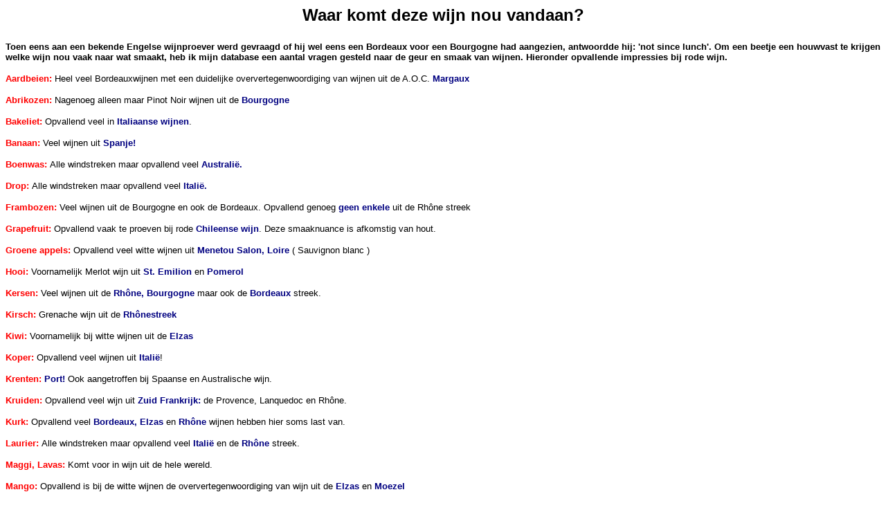

--- FILE ---
content_type: text/html
request_url: https://studiokoning.nl/Waarkomtdezewijnvandaan.htm
body_size: 2007
content:
<HTML>
<HEAD>
<META HTTP-EQUIV="Content-Type" CONTENT="text/html; charset=windows-1252">
<META NAME="Generator" CONTENT="Microsoft Word 97">
<TITLE>Waar komt deze wijn vandaan?</TITLE>
<META NAME="Datum" CONTENT="1/11/97">
<META NAME="Versie" CONTENT="8.0.3612">
<META NAME="Template" CONTENT="C:\Program Files\Microsoft Office\Office\html.dot">
</HEAD>
<BODY TEXT="#000000" LINK="#0000ff" VLINK="#800080" BGCOLOR="#ffffff">

<B><FONT FACE="Arial,Helvetica" SIZE=5><P ALIGN="CENTER">Waar komt deze wijn nou vandaan?</P>
</FONT><FONT FACE="Arial,Helvetica" SIZE=2><P>Toen eens aan een bekende Engelse wijnproever werd gevraagd of hij wel eens een Bordeaux voor een Bourgogne had aangezien, antwoordde hij: 'not since lunch'. Om een beetje een houwvast te krijgen welke wijn nou vaak naar wat smaakt, heb ik mijn database een aantal vragen gesteld naar de geur en smaak van wijnen. Hieronder opvallende impressies bij rode wijn.</P>
</FONT><FONT FACE="Arial,Helvetica" SIZE=2 COLOR="#ff0000"><P>Aardbeien: </B></FONT><FONT FACE="Arial,Helvetica" SIZE=2>Heel veel Bordeauxwijnen met een duidelijke oververtegenwoordiging van wijnen uit de A.O.C. </FONT><B><FONT FACE="Arial,Helvetica" SIZE=2 COLOR="#000080">Margaux</P>
</FONT><FONT FACE="Arial,Helvetica" SIZE=2 COLOR="#ff0000"><P>Abrikozen: </B></FONT><FONT FACE="Arial,Helvetica" SIZE=2>Nagenoeg alleen maar Pinot Noir wijnen uit de </FONT><B><FONT FACE="Arial,Helvetica" SIZE=2 COLOR="#000080">Bourgogne</P>
</FONT><FONT FACE="Arial,Helvetica" SIZE=2 COLOR="#ff0000"><P>Bakeliet: </B></FONT><FONT FACE="Arial,Helvetica" SIZE=2>Opvallend veel in </FONT><B><FONT FACE="Arial,Helvetica" SIZE=2 COLOR="#000080">Italiaanse wijnen</B></FONT><FONT FACE="Arial,Helvetica" SIZE=2>.</P>
</FONT><B><FONT FACE="Arial,Helvetica" SIZE=2 COLOR="#ff0000"><P>Banaan: </B></FONT><FONT FACE="Arial,Helvetica" SIZE=2>Veel</FONT><B><FONT FACE="Arial,Helvetica" SIZE=2 COLOR="#ff0000"> </B></FONT><FONT FACE="Arial,Helvetica" SIZE=2>wijnen uit</FONT><B><FONT FACE="Arial,Helvetica" SIZE=2 COLOR="#ff0000"> </FONT><FONT FACE="Arial,Helvetica" SIZE=2 COLOR="#000080">Spanje!</P>
</FONT><FONT FACE="Arial,Helvetica" SIZE=2 COLOR="#ff0000"><P>Boenwas:</FONT><FONT FACE="Arial,Helvetica" SIZE=2 COLOR="#000080"> </B></FONT><FONT FACE="Arial,Helvetica" SIZE=2>Alle windstreken maar opvallend veel </FONT><B><FONT FACE="Arial,Helvetica" SIZE=2 COLOR="#000080">Australi&euml;.</P>
</FONT><FONT FACE="Arial,Helvetica" SIZE=2 COLOR="#ff0000"><P>Drop: </B></FONT><FONT FACE="Arial,Helvetica" SIZE=2>Alle windstreken maar opvallend veel</FONT><B><FONT FACE="Arial,Helvetica" SIZE=2 COLOR="#000080"> Itali&euml;.</P>
</FONT><FONT FACE="Arial,Helvetica" SIZE=2 COLOR="#ff0000"><P>Frambozen: </B></FONT><FONT FACE="Arial,Helvetica" SIZE=2>Veel wijnen uit de Bourgogne en ook de Bordeaux. Opvallend genoeg </FONT><B><FONT FACE="Arial,Helvetica" SIZE=2 COLOR="#000080">geen enkele</FONT><FONT FACE="Arial,Helvetica" SIZE=2 COLOR="#ff0000"> </B></FONT><FONT FACE="Arial,Helvetica" SIZE=2>uit de Rh&ocirc;ne streek</P>
</FONT><B><FONT FACE="Arial,Helvetica" SIZE=2 COLOR="#ff0000"><P>Grapefruit:</B></FONT><FONT FACE="Arial,Helvetica" SIZE=2> Opvallend vaak te proeven bij rode </FONT><B><FONT FACE="Arial,Helvetica" SIZE=2 COLOR="#000080">Chileense wijn</B></FONT><FONT FACE="Arial,Helvetica" SIZE=2>. Deze smaaknuance is afkomstig van hout.</P>
</FONT><B><FONT FACE="Arial,Helvetica" SIZE=2 COLOR="#ff0000"><P>Groene appels:</B></FONT><FONT FACE="Arial,Helvetica" SIZE=2> Opvallend veel witte wijnen uit </FONT><B><FONT FACE="Arial,Helvetica" SIZE=2 COLOR="#000080">Menetou Salon, Loire</B></FONT><FONT FACE="Arial,Helvetica" SIZE=2> ( Sauvignon blanc )</P>
</FONT><B><FONT FACE="Arial,Helvetica" SIZE=2 COLOR="#ff0000"><P>Hooi: </B></FONT><FONT FACE="Arial,Helvetica" SIZE=2>Voornamelijk Merlot wijn uit </FONT><B><FONT FACE="Arial,Helvetica" SIZE=2 COLOR="#000080">St. Emilion </B></FONT><FONT FACE="Arial,Helvetica" SIZE=2>en</FONT><B><FONT FACE="Arial,Helvetica" SIZE=2 COLOR="#000080"> Pomerol</P>
</FONT><FONT FACE="Arial,Helvetica" SIZE=2 COLOR="#ff0000"><P>Kersen: </B></FONT><FONT FACE="Arial,Helvetica" SIZE=2>Veel wijnen uit de </FONT><B><FONT FACE="Arial,Helvetica" SIZE=2 COLOR="#000080">Rh&ocirc;ne, Bourgogne</FONT><FONT FACE="Arial,Helvetica" SIZE=2 COLOR="#ff0000"> </B></FONT><FONT FACE="Arial,Helvetica" SIZE=2>maar ook de</FONT><B><FONT FACE="Arial,Helvetica" SIZE=2 COLOR="#ff0000"> </FONT><FONT FACE="Arial,Helvetica" SIZE=2 COLOR="#000080">Bordeaux</B></FONT><FONT FACE="Arial,Helvetica" SIZE=2> streek.</P>
</FONT><B><FONT FACE="Arial,Helvetica" SIZE=2 COLOR="#ff0000"><P>Kirsch: </B></FONT><FONT FACE="Arial,Helvetica" SIZE=2>Grenache wijn uit de</FONT><B><FONT FACE="Arial,Helvetica" SIZE=2 COLOR="#ff0000"> </FONT><FONT FACE="Arial,Helvetica" SIZE=2 COLOR="#000080">Rh&ocirc;nestreek</P>
</FONT><FONT FACE="Arial,Helvetica" SIZE=2 COLOR="#ff0000"><P>Kiwi:</B></FONT><FONT FACE="Arial,Helvetica" SIZE=2> Voornamelijk bij witte wijnen uit de </FONT><B><FONT FACE="Arial,Helvetica" SIZE=2 COLOR="#000080">Elzas</P>
</FONT><FONT FACE="Arial,Helvetica" SIZE=2 COLOR="#ff0000"><P>Koper: </B></FONT><FONT FACE="Arial,Helvetica" SIZE=2>Opvallend veel wijnen uit </FONT><B><FONT FACE="Arial,Helvetica" SIZE=2 COLOR="#000080">Itali&euml;</B></FONT><FONT FACE="Arial,Helvetica" SIZE=2>!</P>
</FONT><B><FONT FACE="Arial,Helvetica" SIZE=2 COLOR="#ff0000"><P>Krenten: </FONT><FONT FACE="Arial,Helvetica" SIZE=2 COLOR="#000080">Port!</FONT><FONT FACE="Arial,Helvetica" SIZE=2 COLOR="#ff0000"> </B></FONT><FONT FACE="Arial,Helvetica" SIZE=2>Ook aangetroffen bij</FONT><B><FONT FACE="Arial,Helvetica" SIZE=2 COLOR="#ff0000"> </B></FONT><FONT FACE="Arial,Helvetica" SIZE=2>Spaanse en Australische wijn.</P>
</FONT><B><FONT FACE="Arial,Helvetica" SIZE=2 COLOR="#ff0000"><P>Kruiden: </B></FONT><FONT FACE="Arial,Helvetica" SIZE=2>Opvallend veel wijn uit</FONT><B><FONT FACE="Arial,Helvetica" SIZE=2 COLOR="#ff0000"> </FONT><FONT FACE="Arial,Helvetica" SIZE=2 COLOR="#000080">Zuid Frankrijk:</FONT><FONT FACE="Arial,Helvetica" SIZE=2 COLOR="#ff0000"> </B></FONT><FONT FACE="Arial,Helvetica" SIZE=2>de Provence, Lanquedoc en Rh&ocirc;ne.</P>
</FONT><B><FONT FACE="Arial,Helvetica" SIZE=2 COLOR="#ff0000"><P>Kurk: </B></FONT><FONT FACE="Arial,Helvetica" SIZE=2>Opvallend veel </FONT><B><FONT FACE="Arial,Helvetica" SIZE=2 COLOR="#000080">Bordeaux, Elzas </B></FONT><FONT FACE="Arial,Helvetica" SIZE=2>en</FONT><B><FONT FACE="Arial,Helvetica" SIZE=2 COLOR="#000080"> Rh&ocirc;ne</B></FONT><FONT FACE="Arial,Helvetica" SIZE=2> wijnen hebben hier soms last van.</P>
</FONT><B><FONT FACE="Arial,Helvetica" SIZE=2 COLOR="#ff0000"><P>Laurier: </B></FONT><FONT FACE="Arial,Helvetica" SIZE=2>Alle windstreken maar opvallend veel</FONT><B><FONT FACE="Arial,Helvetica" SIZE=2 COLOR="#000080"> Itali&euml; </B></FONT><FONT FACE="Arial,Helvetica" SIZE=2>en de</FONT><B><FONT FACE="Arial,Helvetica" SIZE=2 COLOR="#000080"> Rh&ocirc;ne </B></FONT><FONT FACE="Arial,Helvetica" SIZE=2>streek.</P>
</FONT><B><FONT FACE="Arial,Helvetica" SIZE=2 COLOR="#ff0000"><P>Maggi, Lavas: </B></FONT><FONT FACE="Arial,Helvetica" SIZE=2>Komt voor in wijn uit de hele wereld.</P>
</FONT><B><FONT FACE="Arial,Helvetica" SIZE=2 COLOR="#ff0000"><P>Mango: </B></FONT><FONT FACE="Arial,Helvetica" SIZE=2>Opvallend is bij de witte wijnen de oververtegenwoordiging van wijn uit de </FONT><B><FONT FACE="Arial,Helvetica" SIZE=2 COLOR="#000080">Elzas</B></FONT><FONT FACE="Arial,Helvetica" SIZE=2> en </FONT><B><FONT FACE="Arial,Helvetica" SIZE=2 COLOR="#000080">Moezel</P>
</FONT><FONT FACE="Arial,Helvetica" SIZE=2 COLOR="#ff0000"><P>Metaal: </B></FONT><FONT FACE="Arial,Helvetica" SIZE=2>Geen enkele keer bij wijn uit de Rh&ocirc;ne, wel </FONT><B><FONT FACE="Arial,Helvetica" SIZE=2 COLOR="#000080">Bordeaux </B></FONT><FONT FACE="Arial,Helvetica" SIZE=2>en</FONT><B><FONT FACE="Arial,Helvetica" SIZE=2 COLOR="#000080"> Itali&euml;.</P>
</FONT><FONT FACE="Arial,Helvetica" SIZE=2 COLOR="#ff0000"><P>Leer: </B></FONT><FONT FACE="Arial,Helvetica" SIZE=2>Ik had dit zelf nooit verwacht maar </FONT><B><FONT FACE="Arial,Helvetica" SIZE=2 COLOR="#000080">geen enkele maal</B></FONT><FONT FACE="Arial,Helvetica" SIZE=2> in een Bourgogne aangetroffen!</P>
</FONT><B><FONT FACE="Arial,Helvetica" SIZE=2 COLOR="#ff0000"><P>Preslia Cervina: </B></FONT><FONT FACE="Arial,Helvetica" SIZE=2>Deze muntachtige citrus geur die sterk lijkt op de geur van het moerasplantje Preslia Cervina, komt in wijn uit de hele wereld voor. Waarschijnlijk heeft dit te maken met de opvoeding van de wijn op nieuw eikenhout.</P>
</FONT><B><FONT FACE="Arial,Helvetica" SIZE=2 COLOR="#ff0000"><P>Pruimen: </B></FONT><FONT FACE="Arial,Helvetica" SIZE=2>Veel wijnen uit de </FONT><B><FONT FACE="Arial,Helvetica" SIZE=2 COLOR="#000080">Rh&ocirc;ne, Bourgogne</B></FONT><FONT FACE="Arial,Helvetica" SIZE=2> en ook de </FONT><B><FONT FACE="Arial,Helvetica" SIZE=2 COLOR="#000080">Bordeaux</B></FONT><FONT FACE="Arial,Helvetica" SIZE=2> streek.</P>
</FONT><B><FONT FACE="Arial,Helvetica" SIZE=2 COLOR="#ff0000"><P>Rumbonen:</B></FONT><FONT FACE="Arial,Helvetica" SIZE=2> </FONT><B><FONT FACE="Arial,Helvetica" SIZE=2 COLOR="#000080">Chili, Bordeaux en Australi&euml;</P>
</FONT><FONT FACE="Arial,Helvetica" SIZE=2 COLOR="#ff0000"><P>Speculaas: </B></FONT><FONT FACE="Arial,Helvetica" SIZE=2>Veel</FONT><B><FONT FACE="Arial,Helvetica" SIZE=2 COLOR="#ff0000"> </FONT><FONT FACE="Arial,Helvetica" SIZE=2 COLOR="#000080">Itali&euml; en Rh&ocirc;ne</B></FONT><FONT FACE="Arial,Helvetica" SIZE=2>!</P>
</FONT><B><FONT FACE="Arial,Helvetica" SIZE=2 COLOR="#ff0000"><P>Spek: </FONT><FONT FACE="Arial,Helvetica" SIZE=2 COLOR="#000080">Bourgogne</B></FONT><FONT FACE="Arial,Helvetica" SIZE=2> en</FONT><B><FONT FACE="Arial,Helvetica" SIZE=2 COLOR="#000080"> Rh&ocirc;ne!</FONT><FONT FACE="Arial,Helvetica" SIZE=2 COLOR="#ff0000"> </B></FONT><FONT FACE="Arial,Helvetica" SIZE=2>Slechts &eacute;&eacute;n keertje in een Bordeaux wijn geroken.</P>
</FONT><B><FONT FACE="Arial,Helvetica" SIZE=2 COLOR="#ff0000"><P>Stal: </B></FONT><FONT FACE="Arial,Helvetica" SIZE=2>Wijn uit alle windstreken met een oververtegenwoordiging van </FONT><B><FONT FACE="Arial,Helvetica" SIZE=2 COLOR="#000080">Bordeaux </B></FONT><FONT FACE="Arial,Helvetica" SIZE=2>en</FONT><B><FONT FACE="Arial,Helvetica" SIZE=2 COLOR="#000080"> Madiran</B></FONT><FONT FACE="Arial,Helvetica" SIZE=2> wijn en opvallend genoeg geen enkele uit Australi&euml;!</P>
</FONT><B><FONT FACE="Arial,Helvetica" SIZE=2 COLOR="#ff0000"><P>Superol: </B></FONT><FONT FACE="Arial,Helvetica" SIZE=2>Komt bij wijn uit de hele wereld voor, maar opvallend genoeg vaak bij wijn uit </FONT><B><FONT FACE="Arial,Helvetica" SIZE=2 COLOR="#000080">Zuid-Afrika.</P>
</FONT><FONT FACE="Arial,Helvetica" SIZE=2 COLOR="#ff0000"><P>Tabak:</FONT><FONT FACE="Arial,Helvetica" SIZE=2 COLOR="#000080"> </B></FONT><FONT FACE="Arial,Helvetica" SIZE=2>Komt bij wijn uit de hele wereld voor, maar opvallend genoeg bijna niet in de Bourgogne</P>
</FONT><B><FONT FACE="Arial,Helvetica" SIZE=2 COLOR="#ff0000"><P>Wildbraad: </B></FONT><FONT FACE="Arial,Helvetica" SIZE=2>Oververtegenwoordigd zijn hier wijnen uit de </FONT><B><FONT FACE="Arial,Helvetica" SIZE=2 COLOR="#000080">Bourgogne </B></FONT><FONT FACE="Arial,Helvetica" SIZE=2>en</FONT><B><FONT FACE="Arial,Helvetica" SIZE=2 COLOR="#000080"> Rh&ocirc;ne.</P></B></FONT>
<P ALIGN="CENTER"><CENTER>
<TABLE BORDER="0" CELLSPACING=1 BORDERCOLOR="#000000" WIDTH=695>
<TR><TD WIDTH="14%" VALIGN="TOP" BGCOLOR="#c0c0c0" HEIGHT=16>
<P ALIGN="CENTER"><A HREF="home.html"><FONT FACE="Arial Narrow" SIZE=2><B>Home</B></FONT></A></TD>
<TD WIDTH="14%" VALIGN="TOP" BGCOLOR="#000080" HEIGHT=16>
<P ALIGN="CENTER"><A HREF="WaarkoopikmijnWijn.html"><FONT FACE="Arial Narrow" SIZE=2 COLOR="#ffff00"><B>Wijnhandels</B></FONT></A></TD>
<TD WIDTH="14%" VALIGN="TOP" BGCOLOR="#ffffff" HEIGHT=16>
<P ALIGN="CENTER"><A HREF="Sitemap.htm"><FONT FACE="Arial Narrow" SIZE=2><B>Sitemap</B></FONT></A></TD>
<TD WIDTH="14%" VALIGN="TOP" BGCOLOR="#808080" HEIGHT=16>
<P ALIGN="CENTER"><A HREF="Pictures.htm"><FONT FACE="Arial,Helvetica" SIZE=2 COLOR="#ffff00"><B>Pictures</B></FONT></A></TD>
<TD WIDTH="14%" VALIGN="TOP" BGCOLOR="#ffff00" HEIGHT=16>
<P ALIGN="CENTER"><A HREF="Wijntekst.html"><FONT FACE="Arial Narrow" SIZE=2><B>Wijn</B></FONT></A></TD>
<TD WIDTH="14%" VALIGN="TOP" BGCOLOR="#ff0000" HEIGHT=16>
<P ALIGN="CENTER"><A HREF="mailto:info@studiokoning.nl?subject=Reactie Wijn"><FONT FACE="Arial,Helvetica" SIZE=2><B>mailto: Roel</B></FONT></A></TD>
<TD WIDTH="14%" VALIGN="TOP" BGCOLOR="#00ffff" HEIGHT=16>
<P ALIGN="CENTER"><A HREF="Wineflight.htm"><FONT FACE="Arial Narrow" SIZE=2><B>Wineflight</B></FONT></A></TD>
</TR>
</TABLE>
</CENTER></P>

<FONT FACE="Arial,Helvetica"><P ALIGN="CENTER">&nbsp;</P>
</FONT><B><FONT FACE="Arial,Helvetica" COLOR="#ff0000"><P>&nbsp;</P></B></FONT></BODY>
</HTML>
